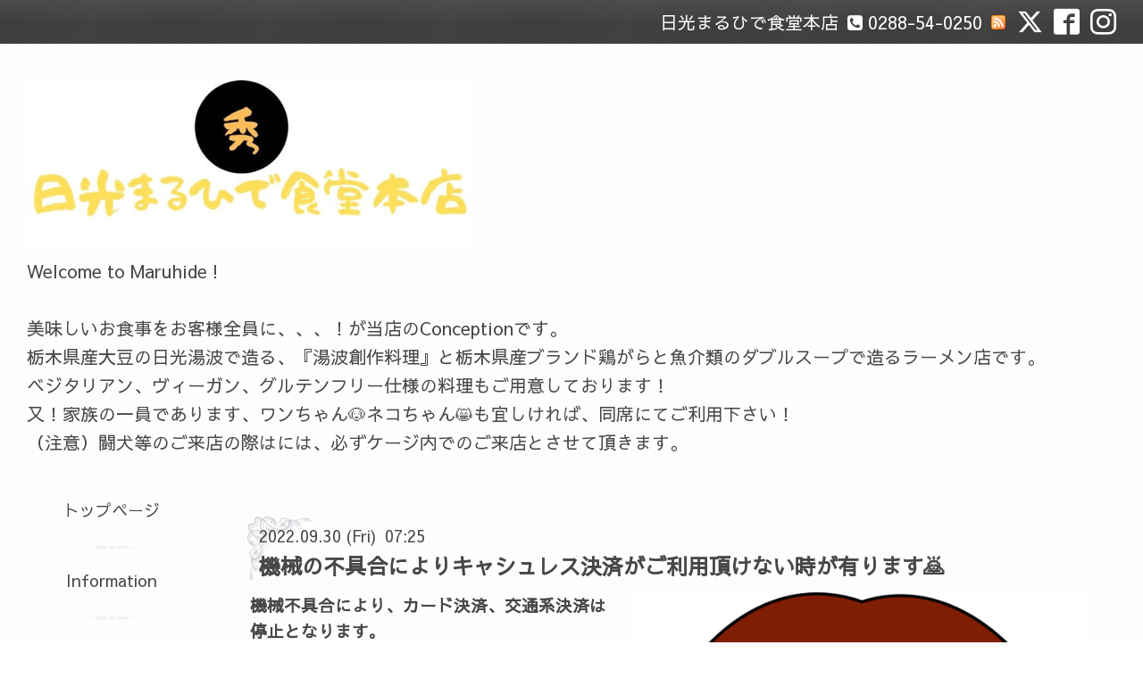

--- FILE ---
content_type: text/html; charset=utf-8
request_url: https://nikko-maruhide.com/info/4779660
body_size: 5544
content:
<!DOCTYPE html>
<html xmlns="http://www.w3.org/1999/xhtml" xml:lang="ja" lang="ja">
<head>
  <!-- Bistro: ver.202006040000 -->
  <meta charset="utf-8">
  <title>機械の不具合によりキャシュレス決済がご利用頂けない時が有ります🙇 - 日光まるひで食堂本店
</title>
  <meta name="viewport" content="width=device-width, initial-scale=1, maximum-scale=1, user-scalable=yes">

  <meta name="description" content="機械不具合により、カード決済、交通系決済は停止となります。お客様各位にはご迷惑をお掛け致します。何卒、ご理解ご協力の程をお願い致します。">
  <meta name="keywords" content="日光まるひで食堂本店ホームページ,日光ゆば,日光東照宮,">

  <meta property="og:title" content="機械の不具合によりキャシュレス決済がご利用頂けない時が有ります🙇">
  <meta property="og:image" content="https://cdn.goope.jp/82770/220930073014-63361c768beb2.jpg">
  <meta property="og:site_name" content="日光まるひで食堂本店
">
  <link rel="shortcut icon" href="https://cdn.goope.jp/82770/200214195924-5e467d8cef917.ico" />
  <link rel="alternate" type="application/rss+xml" title="日光まるひで食堂本店
 / RSS" href="/feed.rss">
  <link rel="stylesheet" href="/style.css?748985-1709475196">
  <link rel="stylesheet" href="//fonts.googleapis.com/css?family=Merriweather:300,400,700,900">
  <link rel="stylesheet" href="/css/font-awesome/css/font-awesome.min.css">

  <script type="text/javascript" src="/assets/jquery/jquery-3.5.1.min.js"></script>
  <script src="/assets/clipsquareimage/jquery.clipsquareimage.js"></script>
</head>
<body id="info">

  <div class="sm_totop mm-fixed-bottom">
    <i class="sm_totop_button fa fa-chevron-up"></i>
  </div>

  <div id="container">

    <div class="sm_header"></div>

    <div id="header_bar">
      <div class="inner">
        <div id="shop_info" class="clearfix">

          <div class="social_icons">
            
            <a href="https://twitter.com/nikkomaruhide" target="_blank">
              <span class="icon-twitter"></span>
            </a>
            

            
            <a href="https://www.facebook.com/maruhidehonten" target="_blank">
              <span class="icon-facebook"></span>
            </a>
            

            
            <a href="https://www.instagram.com/nikkomaruhide/" target="_blank">
              <span class="icon-instagram"></span>
            </a>
            
          </div>

          <div class="shop_rss">
            <a href="/feed.rss"><img src="/img/icon/rss.png" /></a>
          </div>

          <div class="shop_tel">
            <span class="fa fa-phone-square"></span>&nbsp;0288-54-0250
          </div>

          <div class="shop_name">
            日光まるひで食堂本店
          </div>

        </div>
      </div>
    </div>

    <!-- #header -->
    <div id="header">
      <div class="inner clearfix">

        <h1>
          <a class="shop_sitename" href="https://nikko-maruhide.com"><img src='//cdn.goope.jp/82770/230526222022bc9h_l.jpg' alt='日光まるひで食堂本店
' /></a>
        </h1>
        <div class="site_description">Welcome to Maruhide !<br />
<br />
美味しいお食事をお客様全員に、、、！が当店のConceptionです。<br />
栃木県産大豆の日光湯波で造る、『湯波創作料理』と栃木県産ブランド鶏がらと魚介類のダブルスープで造るラーメン店です。<br />
ベジタリアン、ヴィーガン、グルテンフリー仕様の料理もご用意しております！<br />
又！家族の一員であります、ワンちゃん🐶ネコちゃん😸も宜しければ、同席にてご利用下さい！<br />
（注意）闘犬等のご来店の際はには、必ずケージ内でのご来店とさせて頂きます。<br />
</div>
        <!-- /#shop_info -->

      </div>
    </div>
    <!-- /#header -->


    <!-- #contents -->
    <div id="contents" class="clearfix tile">


      <!-- #main_column -->
      <div id="main_column" class="clearfix tile">
        <div class="inner clearfix tile">


<!-- CONTENT ----------------------------------------------------------------------- -->






<!----------------------------------------------
ページ：インフォメーション
---------------------------------------------->
<h2>お知らせ！動画YouTube</h2>

<script>
  // 縦長画像だけfloat:right
  $(window).on('load', function() {
    $('.photo img').each(function() {
      if( $(this).width() < $(this).height() ) {
        $(this).parent().css({
           'float' : 'right'
          ,'max-width' : '54%'
          ,'margin-left' : '10px'
        });
      }
    }).css('visibility', 'visible');
  });

  // サブメニュー出力
  $(function() {
    $('.photo img').css('visibility', 'hidden');

    var url_array = location.href.split('/');
    var page_id = url_array[3];
    var page_year = (url_array[4] != undefined)? url_array[4].split('-')[0] : 0;

    var year_list = [];
    var entry_month_list = [];

    var checkDuplicate = function(array, str) {
      for(var i =0; i < array.length; i++) {
        if(str == array[i]){ return true; }
      }
      return false;
    };

    $('body#info .navi_info .sub_navi a').each(function(index) {
      var entries = $(this).text().split(/[-|¥s|（|）]/g);
      entries.push($(this).attr('href'));

      entries = $.grep(entries, function(e) { return e !== ''} );

      if(!checkDuplicate(year_list, entries[0])) {
        year_list.push(entries[0]);
      }

      entry_month_list.push(entries);
    });

    var html = '<dl id="info_side_list" class="sub_navi">';
    for (var i = 0; i < year_list.length; i ++) {
      html += '<dt class="year year_' + year_list[i] + '">' + year_list[i] + '</dt>';
      html += '<dd class="month month_'+ year_list[i] +' clearfix">';

      for (var l = 0; l < entry_month_list.length; l ++) {
        if (year_list[i] == entry_month_list[l][0]) {
          html += '<a href="' + entry_month_list[l][3] + '" title="' + entry_month_list[l][2] + '件">' + entry_month_list[l][1] +'</a>';
        }
      }
      html += '</dd>';
    }
    html += '</dl>';

    $('body#info .sub_navi').replaceWith(html);
  });
</script>

<!-- .autopagerize_page_element -->
<div class="autopagerize_page_element">

  
  <!-- .article -->
  <div class="article">

    <div class="wrap_title">
      <div class="date">
        2022.09.30&nbsp;(Fri)&nbsp;&nbsp;07:25
      </div>

      <h3>
        <a href="/info/4779660">機械の不具合によりキャシュレス決済がご利用頂けない時が有ります🙇</a>
      </h3>
    </div>

    <div class="photo">
      <img src='//cdn.goope.jp/82770/220930073014-63361c768beb2.jpg' alt='機械の不具合によりキャッシュレス決済の中止のお願い🙇'/>
    </div>

    <div class="body textfield clearfix">
      <p><strong><span style="font-size: 14pt;">機械不具合により、カード決済、交通系決済は停止となります。</span></strong></p>
<p><strong><span style="font-size: 14pt;">お客様各位にはご迷惑をお掛け致します。</span></strong></p>
<p><strong><span style="font-size: 14pt;">何卒、ご理解ご協力の程をお願い致します。</span></strong></p>
    </div>

  </div>
  <!-- /.article -->
  

</div>
<!-- /.autopagerize_page_element -->



























<!-- CONTENT ----------------------------------------------------------------------- -->

          

        </div>
        <!-- /.inner -->

      </div>
      <!-- /#main_column -->


      <!-- #sub_column -->
      <div id="sub_column" class="clearfix tile">
        <div class="inner clearfix">

          <div id="navi" class="section clearfix">
            <div class="inner clearfix">
              <ul class="clearfix">
                
                <li class="navi_top">
                  <a href="/"  class="navi_top">トップページ</a>
                </li>
                
                <li class="navi_about">
                  <a href="/about"  class="navi_about">Information</a>
                </li>
                
                <li class="navi_calendar">
                  <a href="/calendar"  class="navi_calendar">定休日、休日を確認はこちら！</a>
                </li>
                
                <li class="navi_reservation">
                  <a href="/reservation"  class="navi_reservation">予約Reserveこちらから！</a>
                </li>
                
                <li class="navi_info active">
                  <a href="/info"  class="navi_info active">お知らせ！動画YouTube</a><ul class="sub_navi">
<li><a href='/info/2026-01'>2026-01（1）</a></li>
<li><a href='/info/2025-10'>2025-10（3）</a></li>
<li><a href='/info/2025-08'>2025-08（2）</a></li>
<li><a href='/info/2025-07'>2025-07（3）</a></li>
<li><a href='/info/2025-06'>2025-06（1）</a></li>
<li><a href='/info/2025-01'>2025-01（1）</a></li>
<li><a href='/info/2024-10'>2024-10（1）</a></li>
<li><a href='/info/2024-08'>2024-08（1）</a></li>
<li><a href='/info/2024-05'>2024-05（2）</a></li>
<li><a href='/info/2024-02'>2024-02（2）</a></li>
<li><a href='/info/2023-09'>2023-09（1）</a></li>
<li><a href='/info/2023-07'>2023-07（2）</a></li>
<li><a href='/info/2023-06'>2023-06（1）</a></li>
<li><a href='/info/2023-05'>2023-05（1）</a></li>
<li><a href='/info/2023-03'>2023-03（1）</a></li>
<li><a href='/info/2023-01'>2023-01（5）</a></li>
<li><a href='/info/2022-12'>2022-12（2）</a></li>
<li><a href='/info/2022-09'>2022-09（2）</a></li>
<li><a href='/info/2022-05'>2022-05（1）</a></li>
<li><a href='/info/2022-01'>2022-01（1）</a></li>
<li><a href='/info/2021-11'>2021-11（1）</a></li>
<li><a href='/info/2021-02'>2021-02（1）</a></li>
<li><a href='/info/2020-04'>2020-04（1）</a></li>
<li><a href='/info/2020-01'>2020-01（2）</a></li>
<li><a href='/info/2019-07'>2019-07（1）</a></li>
<li><a href='/info/2019-06'>2019-06（1）</a></li>
</ul>

                </li>
                
                <li class="navi_menu">
                  <a href="/menu"  class="navi_menu">メニュー</a>
                </li>
                
                <li class="navi_links links_66821">
                  <a href="https://www.google.com/maps/place/%E6%97%A5%E5%85%89%E3%81%BE%E3%82%8B%E3%81%B2%E3%81%A7%E9%A3%9F%E5%A0%82%E6%9C%AC%E5%BA%97%E5%B0%82%E7%94%A8%E9%A7%90%E8%BB%8A%E5%A0%B4%E6%97%A5%E5%85%89%E6%9D%B1%E7%85%A7%E5%AE%AE%E5%8F%82%E6%8B%9D%E4%B8%AD%E7%84%A1%E6%96%99%E9%A7%90%E8%BB%8A%E5%A0%B4/@36.7548824,139.5968385,17z/data=!3m1!4b1!4m6!3m5!1s0x601fa7f813fa8a49:0x18f2c4d1c4adc463!8m2!3d36.7548824!4d139.5968385!16s%2Fg%2F11ghfsb4_v?entry=ttu"  class="navi_links links_66821">当店専用駐車場はこちら！</a>
                </li>
                
                <li class="navi_contact">
                  <a href="/contact"  class="navi_contact">お問い合わせ</a>
                </li>
                
                <li class="navi_links links_42276">
                  <a href="http://nikkomaruhide.jugem.jp"  class="navi_links links_42276">🍅まるトマ君のblog</a>
                </li>
                
                <li class="navi_links links_47070">
                  <a href="https://search.google.com/local/reviews?placeid=ChIJDRXIq9umH2ARSzhAOzp4pGk"  class="navi_links links_47070">お客様のつぶやき!</a>
                </li>
                
                <li class="navi_photo">
                  <a href="/photo"  class="navi_photo">写真</a>
                </li>
                
                <li class="navi_recruit">
                  <a href="/recruit"  class="navi_recruit">求人ページ</a>
                </li>
                
                </ul>
            </div>
          </div>
          <!-- /#navi -->

          <!-- #schedule -->
          <dl id="schedule" class="section today_area">
            <dt class="today_title">
              Today&apos;s Schedule<br>
              <span>2026.01.19 Monday</span>
            </dt>
            
          </dl>
          <!-- /#schedule -->

          <div class="qr_area section">
            <img src="//r.goope.jp/qr/nikko-maruhide"width="100" height="100" />
          </div>

          <!-- /.social -->
          <div id="social" class="section">
            <div id="navi_parts">
<div class="navi_parts_detail">
<a href="https://www.google.com/maps/place/%E6%97%A5%E5%85%89%E3%81%BE%E3%82%8B%E3%81%B2%E3%81%A7%E9%A3%9F%E5%A0%82%E6%9C%AC%E5%BA%97%E5%B0%82%E7%94%A8%E9%A7%90%E8%BB%8A%E5%A0%B4%E6%97%A5%E5%85%89%E6%9D%B1%E7%85%A7%E5%AE%AE%E5%8F%82%E6%8B%9D%E4%B8%AD%E7%84%A1%E6%96%99%E9%A7%90%E8%BB%8A%E5%A0%B4/@36.7548824,139.5968385,17z/data=!3m1!4b1!4m6!3m5!1s0x601fa7f813fa8a49:0x18f2c4d1c4adc463!8m2!3d36.7548824!4d139.5968385!16s%2Fg%2F11ghfsb4_v?entry=ttu"><img src="//cdn.goope.jp/82770/240308204245-65eaf9b5567af.jpg" alt="当店専用駐車場！" /></a>
</div>
<div class="navi_parts_detail">
<div id="google_translate_element"></div><script type="text/javascript">function googleTranslateElementInit() {new google.translate.TranslateElement({pageLanguage: 'ja', includedLanguages: 'en,es,fr,it,ja,ko,zh-CN,zh-TW', layout: google.translate.TranslateElement.InlineLayout.SIMPLE}, 'google_translate_element');}</script><script type="text/javascript" src="//translate.google.com/translate_a/element.js?cb=googleTranslateElementInit"></script>
</div>
<div class="navi_parts_detail">
<div class="line-it-button" data-lang="ja" data-type="friend" data-lineid="@474dmfjb" data-count="true" data-home="true" style="display: none;"></div>
 <script src="https://www.line-website.com/social-plugins/js/thirdparty/loader.min.js" async="async" defer="defer"></script>
</div>
<div class="navi_parts_detail">
<div class="line-it-button" data-lang="ja" data-type="like" data-url="https://nikko-maruhide.com" data-lineid="@474dmfjb" style="display: none;"></div>
 <script src="https://www.line-website.com/social-plugins/js/thirdparty/loader.min.js" async="async" defer="defer"></script>
</div>
<div class="navi_parts_detail">
<a href="https://nikkomaruhide.easy-myshop.jp/"><img src="//cdn.goope.jp/82770/200901181621-5f4e116581c66.jpg" alt="ご自宅で！当店自慢の『ゆば創作料理』!" /></a>
</div>
</div>
<div id="social_widgets">
<div id="widget_twitter_follow" class="social_widget">
<div style="text-align:left;padding-bottom:10px;">
<a href="https://twitter.com/nikkomaruhide" class="twitter-follow-button" data-show-count="false" data-lang="ja">Follow @nikkomaruhide</a>
<script>!function(d,s,id){var js,fjs=d.getElementsByTagName(s)[0];if(!d.getElementById(id)){js=d.createElement(s);js.id=id;js.src="//platform.twitter.com/widgets.js";fjs.parentNode.insertBefore(js,fjs);}}(document,"script","twitter-wjs");</script>
</div>
</div>
<div id="widget_twitter_tweet" class="social_widget">
<div style="text-align:left;padding-bottom:10px;">
<a href="https://twitter.com/share" class="twitter-share-button" data-url="https://nikko-maruhide.com" data-text="日光まるひで食堂本店
" data-lang="ja">Tweet</a>
<script>!function(d,s,id){var js,fjs=d.getElementsByTagName(s)[0];if(!d.getElementById(id)){js=d.createElement(s);js.id=id;js.src="https://platform.twitter.com/widgets.js";fjs.parentNode.insertBefore(js,fjs);}}(document,"script","twitter-wjs");</script>
</div>
</div>
<div  id="widget_facebook_like" class="social_widget">
<div style="text-align:left;padding-bottom:10px;">
<iframe src="//www.facebook.com/plugins/like.php?href=https%3A%2F%2Fnikko-maruhide.com&amp;width&amp;layout=button_count&amp;action=like&amp;show_faces=false&amp;share=true&amp;height=21&amp;appId=837439917751931" scrolling="no" frameborder="0" style="border:none; overflow:hidden; height:21px;" allowTransparency="true"></iframe>
</div>
</div>
<div id="widget_line_share" class="social_widget">
<div class="line-it-button" data-lang="ja" data-type="share-a" data-ver="3" data-url="https://nikko-maruhide.com" data-color="default" data-size="small" style="display: none;"></div>
<script src="https://www.line-website.com/social-plugins/js/thirdparty/loader.min.js" async="async" defer="defer"></script>
</div>
<div id="widget_facebook_follow" class="social_widget social_widget_facebook_likebox">
<div style="text-align:left;padding-bottom:10px;">
  <iframe src="https://www.facebook.com/plugins/page.php?href=https%3A%2F%2Fwww.facebook.com%2Fmaruhidehonten&tabs&width=340&height=70&small_header=true&adapt_container_width=true&hide_cover=true&show_facepile=false&appId" width="340" height="70" style="border:none;overflow:hidden;width:100%;" scrolling="no" frameborder="0" allowTransparency="true"></iframe>
</div>
</div>

</div>

          </div>
          <!-- /.social -->

        </div>
        <!-- /.inner -->
      </div>
      <!-- /#sub_column -->

    </div>
    <!-- /#contents -->

    <!-- #footer -->
    <div id="footer" clss="clearfix">
      <div class="inner clearfix">

        <div class="footer_info section right">

          

          <div class="copyright">
            &copy;2026 <a href="https://nikko-maruhide.com">日光まるひで食堂本店</a>. All Rights Reserved.
          </div>

          <div class="counter_area access_counter">
            Today: <span class="num">60</span> /
            Yesterday: <span class="num">447</span> /
            Total: <span class="num">689614</span>
          </div>

           <div class="powered">
            Powered by <a href="https://goope.jp/">グーペ</a> / <a href="https://admin.goope.jp/">Admin</a>
          </div>
        </div>

      </div>
    </div>
    <!-- /#footer -->

  </div>
  <!-- /#container -->

  <div id="sm_navi">
    <ul>
      
      <li class="footer_navi_top">
        <a href="/"  class="footer_navi_top">トップページ</a>
      </li>
      
      <li class="footer_navi_about">
        <a href="/about"  class="footer_navi_about">Information</a>
      </li>
      
      <li class="footer_navi_calendar">
        <a href="/calendar"  class="footer_navi_calendar">定休日、休日を確認はこちら！</a>
      </li>
      
      <li class="footer_navi_reservation">
        <a href="/reservation"  class="footer_navi_reservation">予約Reserveこちらから！</a>
      </li>
      
      <li class="footer_navi_info active">
        <a href="/info"  class="footer_navi_info active">お知らせ！動画YouTube</a>
      </li>
      
      <li class="footer_navi_menu">
        <a href="/menu"  class="footer_navi_menu">メニュー</a>
      </li>
      
      <li class="footer_navi_links links_66821">
        <a href="https://www.google.com/maps/place/%E6%97%A5%E5%85%89%E3%81%BE%E3%82%8B%E3%81%B2%E3%81%A7%E9%A3%9F%E5%A0%82%E6%9C%AC%E5%BA%97%E5%B0%82%E7%94%A8%E9%A7%90%E8%BB%8A%E5%A0%B4%E6%97%A5%E5%85%89%E6%9D%B1%E7%85%A7%E5%AE%AE%E5%8F%82%E6%8B%9D%E4%B8%AD%E7%84%A1%E6%96%99%E9%A7%90%E8%BB%8A%E5%A0%B4/@36.7548824,139.5968385,17z/data=!3m1!4b1!4m6!3m5!1s0x601fa7f813fa8a49:0x18f2c4d1c4adc463!8m2!3d36.7548824!4d139.5968385!16s%2Fg%2F11ghfsb4_v?entry=ttu"  class="footer_navi_links links_66821">当店専用駐車場はこちら！</a>
      </li>
      
      <li class="footer_navi_contact">
        <a href="/contact"  class="footer_navi_contact">お問い合わせ</a>
      </li>
      
      <li class="footer_navi_links links_42276">
        <a href="http://nikkomaruhide.jugem.jp"  class="footer_navi_links links_42276">🍅まるトマ君のblog</a>
      </li>
      
      <li class="footer_navi_links links_47070">
        <a href="https://search.google.com/local/reviews?placeid=ChIJDRXIq9umH2ARSzhAOzp4pGk"  class="footer_navi_links links_47070">お客様のつぶやき!</a>
      </li>
      
      <li class="footer_navi_photo">
        <a href="/photo"  class="footer_navi_photo">写真</a>
      </li>
      
      <li class="footer_navi_recruit">
        <a href="/recruit"  class="footer_navi_recruit">求人ページ</a>
      </li>
      
    </ul>
  </div>

  <script src="/assets/colorbox/jquery.colorbox-1.6.4.min.js"></script>
  <script src="/js/tooltip.js"></script>
  <script src="/assets/responsiveslides/responsiveslides-1.55.min.js"></script>
  <script src="/assets/mobilemenu/mobilemenu.js"></script>
  <script src="/js/theme_bistro/init.js"></script>
</body>
</html>
